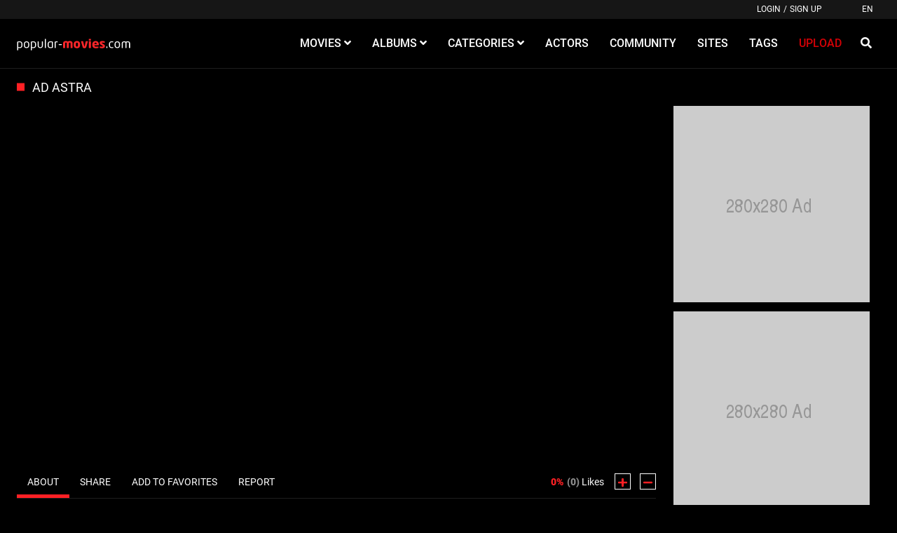

--- FILE ---
content_type: text/html;charset=utf-8
request_url: https://www.popular-movies.com/video/ad-astra-2900.html
body_size: 7050
content:
<!DOCTYPE html>
<!--[if lt IE 7]><html class="no-js lt-ie9 lt-ie8 lt-ie7"><![endif]-->
<!--[if IE 7]><html class="no-js lt-ie9 lt-ie8 ie-7-only"><![endif]-->
<!--[if IE 8]><html class="no-js lt-ie9 ie-8-only"><![endif]-->
<!--[if gte IE 9]><!--> <html class="no-js no-filter"><!--<![endif]-->
    <head>
        <meta charset="UTF-8">
<title>Ad Astra - Videos - Popular Movie Trailers</title>
<meta http-equiv="X-UA-Compatible" content="IE=edge">
<meta name="viewport" content="width=device-width, initial-scale=1.0, minimum-scale=1.0, maximum-scale=1.0, user-scalable=no">
<meta name="description" content="The near future, a time when both hope and hardships drive humanity to look to the stars and beyond. While a mysterious phenomenon menaces to destroy life o...">
<meta name="keywords" content="Science Fiction,Drama,moon,loss of loved one,planet mars,astronaut,moon colony,solar system,father son relationship,near future,planet neptune,space walk">
<meta name="robots" content="index,follow">

<link rel="canonical" href="https://www.popular-movies.com/video/ad-astra-2900.html">


<script type="58ff70f0cbda570c41bd0456-text/javascript">
    var domainName = 'www.popular-movies.com';
    var _basehttp = 'https://www.popular-movies.com', settings = {};
</script>
<link rel="stylesheet" media="screen" href="https://www.popular-movies.com/templates/default_tube2019/css/styles.css">

<link rel="shortcut icon" href="https://www.popular-movies.com/templates/default_tube2019/images/touch/fav.png" type="image/x-icon">

<script type="58ff70f0cbda570c41bd0456-text/javascript" src="https://www.popular-movies.com/templates/default_tube2019/js/jQuery_v1.12.4.min.js"></script>

<!-- Disable tap highlight on IE -->
<meta name="msapplication-tap-highlight" content="no">
<!-- Add to homescreen for Chrome on Android -->
<meta name="mobile-web-app-capable" content="yes">
<meta name="application-name" content="Popular Movie Trailers">
<link rel="icon" sizes="192x192" href="https://www.popular-movies.com/templates/default_tube2019/images/touch/chrome-touch-icon-192x192.png">

<!-- Add to homescreen for Safari on iOS -->
<meta name="apple-mobile-web-app-capable" content="yes">
<meta name="apple-mobile-web-app-status-bar-style" content="black">
<meta name="apple-mobile-web-app-title" content="Popular Movie Trailers">
<link rel="apple-touch-icon" href="https://www.popular-movies.com/templates/default_tube2019/iimages/touch/apple-touch-icon.png">

<!-- Tile icon for Win8 (144x144 + tile color) -->
<meta name="msapplication-TileImage" content="https://www.popular-movies.com/templates/default_tube2019/images/touch/ms-touch-icon-144x144-precomposed.png">
<meta name="msapplication-TileColor" content="#000000">

<!-- Color the status bar on mobile devices -->
<meta name="theme-color" content="#000000">

    <meta property="og:image" content="https://popular-movies.com/media/thumbs/embedded/2900.jpg">
    <meta property="og:title" content="Ad Astra">
    <meta property="og:description" content="The near future, a time when both hope and hardships drive humanity to look to the stars and beyond. While a mysterious phenomenon menaces to destroy life on planet Earth, astronaut Roy McBride undertakes a mission across the immensity of space and its many perils to uncover the truth about a lost expedition that decades before boldly faced emptiness and silence in search of the unknown.">
    <meta property="og:url" content="https://www.popular-movies.com/video/ad-astra-2900.html">
    <meta property="og:image:type" content="image/jpeg">
    <meta property="og:image:width" content="320">
    <meta property="og:image:height" content="180">
    <meta name="twitter:card" content="summary_large_image" />
    <meta name="twitter:url" content="https://www.popular-movies.com/video/ad-astra-2900.html">
    <meta name="twitter:title" content="Ad Astra" />
    <meta name="twitter:description" content="The near future, a time when both hope and hardships drive humanity to look to the stars and beyond. While a mysterious phenomenon menaces to destroy life on planet Earth, astronaut Roy McBride undertakes a mission across the immensity of space and its many perils to uncover the truth about a lost expedition that decades before boldly faced emptiness and silence in search of the unknown." />
    <meta name="twitter:image" content="https://popular-movies.com/media/thumbs/embedded/2900.jpg" />
    <meta name="twitter:image:alt" content="Ad Astra" />
	
<!-- Web Application Manifest -->
<link rel="alternate" type="application/rss+xml" title="RSS Feed for Popular Movie Trailers" href="https://www.popular-movies.com/rss" />
    </head>
    <body class="page-video">
        <section class="page-wrap">
            <header class="header-sec">
    <div class="top-bar">
        <div class="wrapper">
            <div class="row">

                <div class="ucp-col col">
                                            <ul class="ucp-list">
                            <li><a href="https://www.popular-movies.com/login" title="Login">Login</a></li>
                            <li>/</li>
                            <li><a href="https://www.popular-movies.com/signup" title="Sign up">Sign up</a></li>
                        </ul>
                                    </div>

                                <div class="lang-col col">
                                            <div id="sLang" class="btn btn-dropdown">
                            <span class="btn-label">EN</span>
                        </div>
                                    </div>


            </div>
        </div>
    </div>

    <div class="main-header">
        <div class="wrapper">
            <div class="row">

                <div class="logo-col col">
                    <h1>
                        <a href="https://www.popular-movies.com" title="Popular Movie Trailers">
                            <img src="https://www.popular-movies.com/templates/default_tube2019/images/logo.png" alt="Home - Popular Movie Trailers">
                        </a>
                    </h1>
                </div>

                <div class="nav-col col">
                    <div class="nav-inner-col inner-col" data-container="nav">
                        <ul class="main-nav">
                            <li class="nav-elem has-list">
                                <a href="https://www.popular-movies.com/videos/" title="Movies">
                                    <span class="sub-label">Movies</span>
                                    <i class="fas fa-angle-down"></i>
                                </a>

                                <a href="#" class="show-drop">
                                    <i class="fas fa-angle-down"></i>
                                </a>

                                <ul class="nav-drop">
                                    <li><a href="https://www.popular-movies.com/videos/" title="Most Recent">Most Recent</a></li>
                                    <li><a href="https://www.popular-movies.com/most-viewed/" title="Most Viewed">Most Viewed</a></li>
                                    <li><a href="https://www.popular-movies.com/top-rated/" title="Top Rated">Top Rated</a></li>
                                    <li><a href="https://www.popular-movies.com/most-discussed/" title="Most Discussed">Most Discussed</a></li>
                                    <li><a href="https://www.popular-movies.com/longest/" title="Longest">Longest</a></li>
                                    <li><a href="https://www.popular-movies.com/vr/" title="VR">VR</a></li>
                                </ul>
                            </li>

                            <li class="nav-elem has-list">
                                <a href="https://www.popular-movies.com/photos/" title="Albums">
                                    <span class="sub-label">Albums</span>
                                    <i class="fas fa-angle-down"></i>
                                </a>

                                <a href="#" class="show-drop">
                                    <i class="fas fa-angle-down"></i>
                                </a>

                                <ul class="nav-drop">
                                    <li><a href="https://www.popular-movies.com/photos/" title="Most Recent">Most Recent</a></li>
                                    <li><a href="https://www.popular-movies.com/photos/most-viewed/" title="Most Viewed">Most Viewed</a></li>
                                    <li><a href="https://www.popular-movies.com/photos/top-rated/" title="Top Rated">Top Rated</a></li>
                                    <li><a href="https://www.popular-movies.com/photos/most-discussed/" title="Most Discussed">Most Discussed</a></li>
                                </ul>
                            </li>

                            <li class="nav-elem has-drop">
                                <a href="https://www.popular-movies.com/channels/" title="Categories">
                                    <span class="sub-label">Categories</span>
                                    <i class="fas fa-angle-down"></i>
                                </a>

                                <a href="#" class="show-drop">
                                    <i class="fas fa-angle-down"></i>
                                </a>

                                <div class="nav-channels">
                                    <div class="wrapper">
                                        <div class="row">

                                            <!-- item -->
<div class="item-col col -channel">
    <a href="https://www.popular-movies.com/channels/1/action/" title="Action">
        <span class="image">
                            <img src="https://popular-movies.com/media/misc/cat1.jpg" alt="Action">
                    </span>

        <span class="item-info">
            <span class="item-name">Action</span>
        </span>
    </a>
</div>
<!-- item END --><!-- item -->
<div class="item-col col -channel">
    <a href="https://www.popular-movies.com/channels/2/adventure/" title="Adventure">
        <span class="image">
                            <img src="https://popular-movies.com/media/misc/cat2.jpg" alt="Adventure">
                    </span>

        <span class="item-info">
            <span class="item-name">Adventure</span>
        </span>
    </a>
</div>
<!-- item END --><!-- item -->
<div class="item-col col -channel">
    <a href="https://www.popular-movies.com/channels/3/animation/" title="Animation">
        <span class="image">
                            <img src="https://popular-movies.com/media/misc/cat3.jpg" alt="Animation">
                    </span>

        <span class="item-info">
            <span class="item-name">Animation</span>
        </span>
    </a>
</div>
<!-- item END --><!-- item -->
<div class="item-col col -channel">
    <a href="https://www.popular-movies.com/channels/4/comedy/" title="Comedy">
        <span class="image">
                            <img src="https://popular-movies.com/media/misc/cat4.jpg" alt="Comedy">
                    </span>

        <span class="item-info">
            <span class="item-name">Comedy</span>
        </span>
    </a>
</div>
<!-- item END --><!-- item -->
<div class="item-col col -channel">
    <a href="https://www.popular-movies.com/channels/8/family/" title="Family">
        <span class="image">
                            <img src="https://popular-movies.com/media/misc/cat8.jpg" alt="Family">
                    </span>

        <span class="item-info">
            <span class="item-name">Family</span>
        </span>
    </a>
</div>
<!-- item END --><!-- item -->
<div class="item-col col -channel">
    <a href="https://www.popular-movies.com/channels/16/thriller/" title="Thriller">
        <span class="image">
                            <img src="https://popular-movies.com/media/misc/cat16.jpg" alt="Thriller">
                    </span>

        <span class="item-info">
            <span class="item-name">Thriller</span>
        </span>
    </a>
</div>
<!-- item END -->
                                            <div class="item-col col -channel -see-all">
                                                <a href="https://www.popular-movies.com/channels/" title="See All">
                                                    <span class="image">
                                                        <i class="far fa-plus-square"></i>
                                                    </span>

                                                    <span class="item-info">
                                                        <span class="item-name">See All</span>
                                                    </span>
                                                </a>
                                            </div>


                                        </div>
                                    </div>
                                </div>
                            </li>

                            <li class="nav-elem">
                                <a href="https://www.popular-movies.com/actors/" title="Actors">
                                    <span class="sub-label">Actors</span>
                                </a>
                            </li>

                            <li class="nav-elem">
                                <a href="https://www.popular-movies.com/members/" title="Community">
                                    <span class="sub-label">Community</span>
                                </a>
                            </li>

                            <li class="nav-elem">
                                <a href="https://www.popular-movies.com/sites/" title="Sites">
                                    <span class="sub-label">Sites</span>
                                </a>
                            </li>

                            <li class="nav-elem">
                                <a href="https://www.popular-movies.com/tags/" title="Tags">
                                    <span class="sub-label">Tags</span>
                                </a>
                            </li>

                            <li class="nav-elem -upload">
                                <a href="https://www.popular-movies.com/login" title="Upload">
                                    <span class="sub-label">Upload</span>
                                </a>
                            </li>
                                                    </ul>
                    </div>

                    <div class="search-box" data-container="search">
                        <form action="https://www.popular-movies.com/searchgate.php" method="GET" >
                            <div class="search-wrap">
                                <input type="text" placeholder="Search..." value="" name="q" class="">
                                <button class="btn btn-search" type="submit">
                                    <i class="fas fa-search"></i>
                                </button>
                            </div>
                        </form>
                    </div>
                </div>

                <div class="trigger-col col">
                    <button class="btn btn-trigger btn-trigger-search" data-mb="trigger" data-target="search">
                        <i class="fas fa-search"></i>
                    </button>

                    <button class="btn btn-trigger btn-trigger-nav" data-mb="trigger" data-target="nav">
                        <i class="fas fa-bars"></i>
                    </button>
                </div>


            </div>
        </div>
    </div>
</header>
            <section class="notification-sec">
    <div class="wrapper">
        <div class="row">

            <!-- notice -->
            <div class="notice-col col-full col text-center">
                <div class="notice-inner-col inner-col">
                                                                                                                                                            </div>
            </div>
            <!-- notice END -->


        </div>
    </div>
</section>
            <section class="content-sec">
                <div class="wrapper">

                    <header class="row">

                        <div class="title-col -content col">
                            <h2>Ad Astra</h2>
                        </div>


                    </header>

                    <div class="row">

                        <div class="content-col col"><!-- VIDEO CONTENT -->
<div class="stage">
        <div class="inner-stage" style='padding-top: 56.25%'>
             
            <iframe scrolling="no"  width='100%' height='100%' src="https://www.youtube.com/embed/t6g0dsQzfqY" frameborder="0" allow="accelerometer; autoplay; encrypted-media; gyroscope; picture-in-picture" allowfullscreen></iframe>
            </div>
</div>


<div class="content-info">
    <div class="content-controls">
        <div class="rating" data-mb="thumbs-rating" data-opt-id="2900" data-opt-type="0">
    <div class="rating-current">0%</div>
    <div class="rating-count"><span class="count">(0)</span> Likes</div>

    <div class="rating-triggers">
        <a href="#" class="rate -up" data-mb="vote" data-opt-vote="up" title="Vote up" data-opt-close="Close" data-msg-sucess="Thanks for voting!">
            <img src="https://www.popular-movies.com/templates/default_tube2019/images/plus-solid.svg" alt="Vote up" class="img2svg">
        </a>

        <a href="#" class="rate -down" data-mb="vote" data-opt-vote="down" title="Vote down" data-opt-close="Close" data-msg-error="Sorry, you've already voted.">
            <img src="https://www.popular-movies.com/templates/default_tube2019/images/minus-solid.svg" alt="Vote down" class="img2svg">
        </a>
    </div>
</div>
        <div class="content-tabs">
            <ul class="nav tabs-nav" role="tablist">
                <li>
                    <a class="active" id="about-tab" data-toggle="tab" href="#about" role="tab" aria-controls="about" aria-selected="true">About</a>
                </li>
                <li>
                    <a id="share-tab" data-toggle="tab" href="#share" role="tab" aria-controls="share" aria-selected="false">Share</a>
                </li>
                                                    <li>
                        <a href="https://www.popular-movies.com/action.php?action=add_favorites&id=2900" data-mb="modal" data-opt-type="ajax" data-opt-close="Close" title="Add to favorites">
                            <i class="icon fas fa-heart"></i>
                            <span class="sub-label">Add to favorites</span>
                        </a>
                    </li>
                                <li>
                    <a href="https://www.popular-movies.com/action.php?action=reportVideo&id=2900" data-mb="modal" data-opt-type="iframe" data-opt-iframe-width="100%"  data-opt-iframe-height="466px" data-toggle="tooltip" title="Report">
                        <i class="icon fas fa-flag"></i>
                        <span class="sub-label">Report</span>
                    </a>
                </li>
            </ul>
        </div>
    </div>

    <div class="tabs-container">
        <div class="tab-content show active" id="about" role="tabpanel" aria-labelledby="about-tab">
                        <div class="content-base-info">
                <div class="content-submitter">
                                            <a href="https://www.popular-movies.com/user/popularmovies-1/" title="popularmovies">
                                                <span class="avatar">
                            <img src='https://www.popular-movies.com/core/images/avatar_male.png'  alt= 'Popularmovies'>                        </span>
                                                </a>
                                        <span class="sub-label">Submitted by</span>
                                            <a href="https://www.popular-movies.com/user/popularmovies-1/" title="popularmovies">
                            popularmovies                        </a>
                                    </div>

                <div class="info-elem -length">
                    <i class="far fa-clock"></i>
                    <span class="sub-label">2:03:00</span>
                </div>

                <div class="info-elem -length">
                    <i class="far fa-eye"></i>
                    <span class="sub-label">449</span>
                </div>

                <div class="info-elem -length">
                    <i class="far fa-calendar"></i>
                    <span class="sub-label">2020-05-14 11:26:27</span>
                </div>
            </div>

                            <div class="content-desc">
                    The near future, a time when both hope and hardships drive humanity to look to the stars and beyond. While a mysterious phenomenon menaces to destroy life on planet Earth, astronaut Roy McBride undertakes a mission across the immensity of space and its many perils to uncover the truth about a lost expedition that decades before boldly faced emptiness and silence in search of the unknown.                </div>
                                        <div class="content-links -models">
                    <div class="label">
                        <i class="far fa-star"></i> Actors:
                    </div>

                    <a title="Brad Pitt" href="https://www.popular-movies.com/pornstars/brad-pitt-7565.html"><span class="sub-label">Brad Pitt</span></a><a title="Tommy Lee Jones" href="https://www.popular-movies.com/pornstars/tommy-lee-jones-7566.html"><span class="sub-label">Tommy Lee Jones</span></a><a title="Ruth Negga" href="https://www.popular-movies.com/pornstars/ruth-negga-7567.html"><span class="sub-label">Ruth Negga</span></a><a title="John Ortiz" href="https://www.popular-movies.com/pornstars/john-ortiz-7568.html"><span class="sub-label">John Ortiz</span></a><a title="Liv Tyler" href="https://www.popular-movies.com/pornstars/liv-tyler-7569.html"><span class="sub-label">Liv Tyler</span></a><a title="Donald Sutherland" href="https://www.popular-movies.com/pornstars/donald-sutherland-7570.html"><span class="sub-label">Donald Sutherland</span></a><a title="Greg Bryk" href="https://www.popular-movies.com/pornstars/greg-bryk-7571.html"><span class="sub-label">Greg Bryk</span></a><a title="Loren Dean" href="https://www.popular-movies.com/pornstars/loren-dean-7572.html"><span class="sub-label">Loren Dean</span></a><a title="Kimberly Elise" href="https://www.popular-movies.com/pornstars/kimberly-elise-7573.html"><span class="sub-label">Kimberly Elise</span></a><a title="John Finn" href="https://www.popular-movies.com/pornstars/john-finn-7574.html"><span class="sub-label">John Finn</span></a><a title="LisaGay Hamilton" href="https://www.popular-movies.com/pornstars/lisagay-hamilton-7575.html"><span class="sub-label">LisaGay Hamilton</span></a><a title="Bobby Nish" href="https://www.popular-movies.com/pornstars/bobby-nish-7576.html"><span class="sub-label">Bobby Nish</span></a><a title="Sean Blakemore" href="https://www.popular-movies.com/pornstars/sean-blakemore-7577.html"><span class="sub-label">Sean Blakemore</span></a><a title="Kayla Adams" href="https://www.popular-movies.com/pornstars/kayla-adams-7578.html"><span class="sub-label">Kayla Adams</span></a><a title="Elisa Perry" href="https://www.popular-movies.com/pornstars/elisa-perry-7579.html"><span class="sub-label">Elisa Perry</span></a>                </div>
                                        <div class="content-links -tags">
                    <div class="label">
                        <i class="fas fa-tag"></i> Tags:
                    </div>

                    <a href="https://www.popular-movies.com/search/science-fiction/" title="Science Fiction" class="tag">Science Fiction</a><a href="https://www.popular-movies.com/search/drama/" title="Drama" class="tag">Drama</a><a href="https://www.popular-movies.com/search/moon/" title="moon" class="tag">moon</a><a href="https://www.popular-movies.com/search/loss-of-loved-one/" title="loss of loved one" class="tag">loss of loved one</a><a href="https://www.popular-movies.com/search/planet-mars/" title="planet mars" class="tag">planet mars</a><a href="https://www.popular-movies.com/search/astronaut/" title="astronaut" class="tag">astronaut</a><a href="https://www.popular-movies.com/search/moon-colony/" title="moon colony" class="tag">moon colony</a><a href="https://www.popular-movies.com/search/solar-system/" title="solar system" class="tag">solar system</a><a href="https://www.popular-movies.com/search/father-son-relationship/" title="father son relationship" class="tag">father son relationship</a><a href="https://www.popular-movies.com/search/near-future/" title="near future" class="tag">near future</a><a href="https://www.popular-movies.com/search/planet-neptune/" title="planet neptune" class="tag">planet neptune</a><a href="https://www.popular-movies.com/search/space-walk/" title="space walk" class="tag">space walk</a>                </div>
                                        <div class="content-links -niches">
                    <div class="label">
                        <i class="fas fa-list-ul"></i> Categories:
                    </div>

                    <a href='https://www.popular-movies.com/channels/7/drama/page1.html' class="tag">Drama</a><a href='https://www.popular-movies.com/channels/15/science-fiction/page1.html' class="tag">Science Fiction</a>                </div>
                    </div>

        <div class="tab-content" id="share" role="tabpanel" aria-labelledby="share-tab">
            <div class="content-share">
                <div class="content-embed">
                    <textarea class="embed-code" readonly>&lt;iframe src='https://www.popular-movies.com/embed/2900' frameborder='0' height='400' width='600'&gt;&lt;/iframe&gt;&lt;br&gt;&lt;strong&gt;Ad Astra&lt;/strong&gt; - powered by &lt;a href='https://www.popular-movies.com'&gt;Popular Movie Trailers&lt;/a&gt;</textarea>
                    <small>(Click in textarea to copy code)</small>
                    <span class="copy-info">Code copied to clipboard.</span>
                </div>

                <div class="content-socials">
                    <ul class="social-list">
                        <li><a data-mb="popup" data-opt-width="500" data-opt-height="400" href="//www.facebook.com/share.php?u=https://www.popular-movies.com/video/ad-astra-2900.html&title=Ad Astra" title="Share Ad Astra"><i class="fab fa-facebook-f"></i></a></li>
                        <li><a data-mb="popup" data-opt-width="500" data-opt-height="400" href="//twitter.com/home?status=https://www.popular-movies.com/video/ad-astra-2900.html+Ad Astra" title="Share Ad Astra"><i class="fab fa-twitter"></i></a></li>
                        <li><a href="#" title=""><i class="fab fa-instagram"></i></a></li>
                        <li><a href="#" title=""><i class="fab fa-youtube"></i></a></li>
                    </ul>
                </div>
            </div>
        </div>

            </div>
</div>

    <div class="content-comments">
        <div class="title-col -comments">
            <i class="far fa-comment-alt"></i> <h4>Comments</h4>
        </div>

                        <div class="comments-wrapper">
    <div class="comments-load" data-mb="load-comments" data-opt-url="https://www.popular-movies.com/templates/default_tube2019/template.ajax_comments.php" data-opt-id="2900" data-opt-type="0">

    </div>

    <div class="expand-trigger">
        <a href="#" title="" class="btn btn-header" data-mb="expand" data-opt-limit="4" data-opt-target="comments">
            <span class="sub-label -off">Show more</span>
            <span class="sub-label -on">Show less</span>
        </a>
    </div>

                        <div class="add-comment">
                <div class="notification alert-warning" style="margin-bottom:0;">
                    <p>You must be logged in to post wall comments. Please <a href='https://www.popular-movies.com/login'>Login</a> or <a href='https://www.popular-movies.com/signup'>Signup (free)</a>.</p>
                </div>
            </div>
            </div>    </div>
</div>

<div class="content-aside-col col">
    <div class="aff-col col -aside">
        <ul class="aff-list">
                            <li>
                    <a href="https://www.mechbunny.com/" title="Mechbunny.com">
                        <img src="https://www.popular-movies.com/templates/default_tube2019/images/280x280.png" alt="Mechbunny.com">
                    </a>
                </li>
                <li>
                    <a href="https://www.mechbunny.com/" title="Mechbunny.com">
                        <img src="https://www.popular-movies.com/templates/default_tube2019/images/280x280-2.png" alt="Mechbunny.com">
                    </a>
                </li>
                <li>
                    <a href="https://www.mechbunny.com/" title="Mechbunny.com">
                        <img src="https://www.popular-movies.com/templates/default_tube2019/images/280x280-3.png" alt="Mechbunny.com">
                    </a>
                </li>
                    </ul>
    </div>
</div>

</div>
</div>
</section>

<section class="related-sec">
    <div class="wrapper">
        <header class="row">

            <div class="title-col col">
                <h2>Related Content</h2>
            </div>


        </header>

        <div class="row">

            <!-- item -->
<div class="item-col col -video">
    <a href="https://www.popular-movies.com/video/moon-2044.html" title="Moon">
        <span class="image">
                                                <img src="https://popular-movies.com/media/thumbs/embedded/2044.jpg" alt="Moon">
                                                    <span class="item-time">1:37:00</span>

                    </span>

        <span class="item-info">
            <span class="item-name">Moon</span>
            <span class="item-rate">0%</span>
        </span>
    </a>

    <a href="https://www.popular-movies.com/action.php?action=add_favorites&id=2044" data-mb="modal" data-opt-type="ajax" data-opt-close="Close" data-toggle="tooltip" title="Add to favorites" class="add-to-fav">
                    <i class="fas fa-plus-circle"></i>
            </a>
    </div>
<!-- item END -->
<!-- item -->
<div class="item-col col -video">
    <a href="https://www.popular-movies.com/video/2001-a-space-odyssey-2601.html" title="2001: A Space Odyssey">
        <span class="image">
                                                <img src="https://popular-movies.com/media/thumbs/embedded/2601.jpg" alt="2001: A Space Odyssey">
                                                    <span class="item-time">2:29:00</span>

                    </span>

        <span class="item-info">
            <span class="item-name">2001: A Space Odyssey</span>
            <span class="item-rate">0%</span>
        </span>
    </a>

    <a href="https://www.popular-movies.com/action.php?action=add_favorites&id=2601" data-mb="modal" data-opt-type="ajax" data-opt-close="Close" data-toggle="tooltip" title="Add to favorites" class="add-to-fav">
                    <i class="fas fa-plus-circle"></i>
            </a>
    </div>
<!-- item END -->
<!-- item -->
<div class="item-col col -video">
    <a href="https://www.popular-movies.com/video/armageddon-2632.html" title="Armageddon">
        <span class="image">
                                                <img src="https://popular-movies.com/media/thumbs/embedded/2632.jpg" alt="Armageddon">
                                                    <span class="item-time">2:31:00</span>

                    </span>

        <span class="item-info">
            <span class="item-name">Armageddon</span>
            <span class="item-rate">0%</span>
        </span>
    </a>

    <a href="https://www.popular-movies.com/action.php?action=add_favorites&id=2632" data-mb="modal" data-opt-type="ajax" data-opt-close="Close" data-toggle="tooltip" title="Add to favorites" class="add-to-fav">
                    <i class="fas fa-plus-circle"></i>
            </a>
    </div>
<!-- item END -->
<!-- item -->
<div class="item-col col -video">
    <a href="https://www.popular-movies.com/video/the-martian-2686.html" title="The Martian">
        <span class="image">
                                                <img src="https://popular-movies.com/media/thumbs/embedded/2686.jpg" alt="The Martian">
                                                    <span class="item-time">2:21:00</span>

                    </span>

        <span class="item-info">
            <span class="item-name">The Martian</span>
            <span class="item-rate">0%</span>
        </span>
    </a>

    <a href="https://www.popular-movies.com/action.php?action=add_favorites&id=2686" data-mb="modal" data-opt-type="ajax" data-opt-close="Close" data-toggle="tooltip" title="Add to favorites" class="add-to-fav">
                    <i class="fas fa-plus-circle"></i>
            </a>
    </div>
<!-- item END -->
<!-- item -->
<div class="item-col col -video">
    <a href="https://www.popular-movies.com/video/treasure-planet-1969.html" title="Treasure Planet">
        <span class="image">
                                                <img src="https://popular-movies.com/media/thumbs/embedded/1969.jpg" alt="Treasure Planet">
                                                    <span class="item-time">1:35:00</span>

                    </span>

        <span class="item-info">
            <span class="item-name">Treasure Planet</span>
            <span class="item-rate">0%</span>
        </span>
    </a>

    <a href="https://www.popular-movies.com/action.php?action=add_favorites&id=1969" data-mb="modal" data-opt-type="ajax" data-opt-close="Close" data-toggle="tooltip" title="Add to favorites" class="add-to-fav">
                    <i class="fas fa-plus-circle"></i>
            </a>
    </div>
<!-- item END -->
<!-- item -->
<div class="item-col col -video">
    <a href="https://www.popular-movies.com/video/first-man-2201.html" title="First Man">
        <span class="image">
                                                <img src="https://popular-movies.com/media/thumbs/embedded/2201.jpg" alt="First Man">
                                                    <span class="item-time">2:21:00</span>

                    </span>

        <span class="item-info">
            <span class="item-name">First Man</span>
            <span class="item-rate">0%</span>
        </span>
    </a>

    <a href="https://www.popular-movies.com/action.php?action=add_favorites&id=2201" data-mb="modal" data-opt-type="ajax" data-opt-close="Close" data-toggle="tooltip" title="Add to favorites" class="add-to-fav">
                    <i class="fas fa-plus-circle"></i>
            </a>
    </div>
<!-- item END -->
<!-- item -->
<div class="item-col col -video">
    <a href="https://www.popular-movies.com/video/avatar-2799.html" title="Avatar">
        <span class="image">
                                                <img src="https://popular-movies.com/media/thumbs/embedded/2799.jpg" alt="Avatar">
                                                    <span class="item-time">2:42:00</span>

                    </span>

        <span class="item-info">
            <span class="item-name">Avatar</span>
            <span class="item-rate">0%</span>
        </span>
    </a>

    <a href="https://www.popular-movies.com/action.php?action=add_favorites&id=2799" data-mb="modal" data-opt-type="ajax" data-opt-close="Close" data-toggle="tooltip" title="Add to favorites" class="add-to-fav">
                    <i class="fas fa-plus-circle"></i>
            </a>
    </div>
<!-- item END -->
<!-- item -->
<div class="item-col col -video">
    <a href="https://www.popular-movies.com/video/total-recall-1980.html" title="Total Recall">
        <span class="image">
                                                <img src="https://popular-movies.com/media/thumbs/embedded/1980.jpg" alt="Total Recall">
                                                    <span class="item-time">1:53:00</span>

                    </span>

        <span class="item-info">
            <span class="item-name">Total Recall</span>
            <span class="item-rate">0%</span>
        </span>
    </a>

    <a href="https://www.popular-movies.com/action.php?action=add_favorites&id=1980" data-mb="modal" data-opt-type="ajax" data-opt-close="Close" data-toggle="tooltip" title="Add to favorites" class="add-to-fav">
                    <i class="fas fa-plus-circle"></i>
            </a>
    </div>
<!-- item END -->
<!-- item -->
<div class="item-col col -video">
    <a href="https://www.popular-movies.com/video/planet-of-the-apes-2064.html" title="Planet of the Apes">
        <span class="image">
                                                <img src="https://popular-movies.com/media/thumbs/embedded/2064.jpg" alt="Planet of the Apes">
                                                    <span class="item-time">1:52:00</span>

                    </span>

        <span class="item-info">
            <span class="item-name">Planet of the Apes</span>
            <span class="item-rate">0%</span>
        </span>
    </a>

    <a href="https://www.popular-movies.com/action.php?action=add_favorites&id=2064" data-mb="modal" data-opt-type="ajax" data-opt-close="Close" data-toggle="tooltip" title="Add to favorites" class="add-to-fav">
                    <i class="fas fa-plus-circle"></i>
            </a>
    </div>
<!-- item END -->
<!-- item -->
<div class="item-col col -video">
    <a href="https://www.popular-movies.com/video/dawn-of-the-planet-of-the-apes-2655.html" title="Dawn of the Planet of the Apes">
        <span class="image">
                                                <img src="https://popular-movies.com/media/thumbs/embedded/2655.jpg" alt="Dawn of the Planet of the Apes">
                                                    <span class="item-time">2:10:00</span>

                    </span>

        <span class="item-info">
            <span class="item-name">Dawn of the Planet of the Apes</span>
            <span class="item-rate">0%</span>
        </span>
    </a>

    <a href="https://www.popular-movies.com/action.php?action=add_favorites&id=2655" data-mb="modal" data-opt-type="ajax" data-opt-close="Close" data-toggle="tooltip" title="Add to favorites" class="add-to-fav">
                    <i class="fas fa-plus-circle"></i>
            </a>
    </div>
<!-- item END -->
<!-- item -->
<div class="item-col col -video">
    <a href="https://www.popular-movies.com/video/forbidden-planet-2050.html" title="Forbidden Planet">
        <span class="image">
                                                <img src="https://popular-movies.com/media/thumbs/embedded/2050.jpg" alt="Forbidden Planet">
                                                    <span class="item-time">1:38:00</span>

                    </span>

        <span class="item-info">
            <span class="item-name">Forbidden Planet</span>
            <span class="item-rate">0%</span>
        </span>
    </a>

    <a href="https://www.popular-movies.com/action.php?action=add_favorites&id=2050" data-mb="modal" data-opt-type="ajax" data-opt-close="Close" data-toggle="tooltip" title="Add to favorites" class="add-to-fav">
                    <i class="fas fa-plus-circle"></i>
            </a>
    </div>
<!-- item END -->
<!-- item -->
<div class="item-col col -video">
    <a href="https://www.popular-movies.com/video/the-twilight-saga-new-moon-2302.html" title="The Twilight Saga: New Moon">
        <span class="image">
                                                <img src="https://popular-movies.com/media/thumbs/embedded/2302.jpg" alt="The Twilight Saga: New Moon">
                                                    <span class="item-time">2:11:00</span>

                    </span>

        <span class="item-info">
            <span class="item-name">The Twilight Saga: New Moon</span>
            <span class="item-rate">0%</span>
        </span>
    </a>

    <a href="https://www.popular-movies.com/action.php?action=add_favorites&id=2302" data-mb="modal" data-opt-type="ajax" data-opt-close="Close" data-toggle="tooltip" title="Add to favorites" class="add-to-fav">
                    <i class="fas fa-plus-circle"></i>
            </a>
    </div>
<!-- item END -->
<!-- item -->
<div class="item-col col -video">
    <a href="https://www.popular-movies.com/video/valerian-and-the-city-of-a-thousand-planets-2387.html" title="Valerian and the City of a Thousand Planets">
        <span class="image">
                                                <img src="https://popular-movies.com/media/thumbs/embedded/2387.jpg" alt="Valerian and the City of a Thousand Planets">
                                                    <span class="item-time">2:16:00</span>

                    </span>

        <span class="item-info">
            <span class="item-name">Valerian and the City of a Thousand Planets</span>
            <span class="item-rate">0%</span>
        </span>
    </a>

    <a href="https://www.popular-movies.com/action.php?action=add_favorites&id=2387" data-mb="modal" data-opt-type="ajax" data-opt-close="Close" data-toggle="tooltip" title="Add to favorites" class="add-to-fav">
                    <i class="fas fa-plus-circle"></i>
            </a>
    </div>
<!-- item END -->
<!-- item -->
<div class="item-col col -video">
    <a href="https://www.popular-movies.com/video/apollo-13-2637.html" title="Apollo 13">
        <span class="image">
                                                <img src="https://popular-movies.com/media/thumbs/embedded/2637.jpg" alt="Apollo 13">
                                                    <span class="item-time">2:20:00</span>

                    </span>

        <span class="item-info">
            <span class="item-name">Apollo 13</span>
            <span class="item-rate">0%</span>
        </span>
    </a>

    <a href="https://www.popular-movies.com/action.php?action=add_favorites&id=2637" data-mb="modal" data-opt-type="ajax" data-opt-close="Close" data-toggle="tooltip" title="Add to favorites" class="add-to-fav">
                    <i class="fas fa-plus-circle"></i>
            </a>
    </div>
<!-- item END -->
<!-- item -->
<div class="item-col col -video">
    <a href="https://www.popular-movies.com/video/aliens-2287.html" title="Aliens">
        <span class="image">
                                                <img src="https://popular-movies.com/media/thumbs/embedded/2287.jpg" alt="Aliens">
                                                    <span class="item-time">2:17:00</span>

                    </span>

        <span class="item-info">
            <span class="item-name">Aliens</span>
            <span class="item-rate">0%</span>
        </span>
    </a>

    <a href="https://www.popular-movies.com/action.php?action=add_favorites&id=2287" data-mb="modal" data-opt-type="ajax" data-opt-close="Close" data-toggle="tooltip" title="Add to favorites" class="add-to-fav">
                    <i class="fas fa-plus-circle"></i>
            </a>
    </div>
<!-- item END -->


        </div>
    </div>
</section>


<section class="promo-sec">
    <div class="wrapper">
        <div class="row">

            <div class="aff-col col -bottom">
                <ul class="aff-list inline-list">
                    <li>
                        <a href="https://www.mechbunny.com/" title="Mechbunny.com">
                            <img src="https://www.popular-movies.com/templates/default_tube2019/images/280x280.png" alt="">
                        </a>
                    </li>
                    <li>
                        <a href="https://www.mechbunny.com/" title="Mechbunny.com">
                            <img src="https://www.popular-movies.com/templates/default_tube2019/images/280x280-2.png" alt="">
                        </a>
                    </li>
                    <li>
                        <a href="https://www.mechbunny.com/" title="Mechbunny.com">
                            <img src="https://www.popular-movies.com/templates/default_tube2019/images/280x280-3.png" alt="">
                        </a>
                    </li>
                </ul>
            </div>


        </div>
    </div>
</section><footer class="footer-sec">
    <div class="wrapper">
        <div class="row">

            <div class="footer-logo-col col">
                <a href="https://www.popular-movies.com" title="Popular Movie Trailers">
                    <img src="https://www.popular-movies.com/templates/default_tube2019/images/logo.png" title="Popular Movie Trailers">
                </a>
            </div>

            <div class="footer-list-col col">
                <ul class="footer-list">
                    <li><a href="https://www.popular-movies.com/videos/" title="Movies">Movies</a></li>
                    <li><a href="https://www.popular-movies.com/photos/" title="Albums">Albums</a></li>
                    <li><a href="https://www.popular-movies.com/channels/" title="Categories">Categories</a></li>
                    <li><a href="https://www.popular-movies.com/actors/" title="Actors">Actors</a></li>
                    <li><a href="https://www.popular-movies.com/members/" title="Community">Community</a></li>
                    <li><a href="https://www.popular-movies.com/sites/" title="Sites">Sites</a></li>
                    <li><a href="https://www.popular-movies.com/tags/" title="Tags">Tags</a></li>
                </ul>
            </div>

            <div class="footer-list-col col">
                <ul class="footer-list">
                    <li><a href="https://www.popular-movies.com/contact" title="Contact With Us">Contact With Us</a></li>
                    <li><a href="https://www.popular-movies.com/static/faq" title="FAQ">FAQ</a></li>
                    <li><a href="https://www.popular-movies.com/static/privacy" title="Privacy Policy">Privacy Policy</a></li>
                    <li><a href="https://www.popular-movies.com/static/regulations" title="Regulations">Regulations</a></li>
                </ul>
            </div>


        </div>

        <div class="row">

            <div class="social-col col">
                <ul class="social-list">
                    <li><a href="#" title=""><i class="fab fa-facebook-f"></i></a></li>
                    <li><a href="#" title=""><i class="fab fa-twitter"></i></a></li>
                    <li><a href="#" title=""><i class="fab fa-instagram"></i></a></li>
                    <li><a href="#" title=""><i class="fab fa-youtube"></i></a></li>
                </ul>
            </div>


        </div>
    </div>
    
    </footer>

<link rel="stylesheet" media="screen" href="https://www.popular-movies.com/templates/default_tube2019/css/overwrite.css">
<link rel="stylesheet" media="screen" href="https://www.popular-movies.com/templates/default_tube2019/css/custom.css">


<script type="58ff70f0cbda570c41bd0456-text/javascript" src="https://www.popular-movies.com/templates/default_tube2019/js/bootstrap.min.js"></script>
<script type="58ff70f0cbda570c41bd0456-text/javascript" src="https://www.popular-movies.com/templates/default_tube2019/js/lazyload.min.js"></script>
<script type="58ff70f0cbda570c41bd0456-text/javascript" src="https://www.popular-movies.com/templates/default_tube2019/js/bootstrap-select.min.js"></script>
<script type="58ff70f0cbda570c41bd0456-text/javascript" src="https://www.popular-movies.com/templates/default_tube2019/js/jquery.tinyscrollbar.min.js"></script>

<script type="58ff70f0cbda570c41bd0456-text/javascript" src="https://www.popular-movies.com/templates/default_tube2019/js/img2svg.js"></script>
<script type="58ff70f0cbda570c41bd0456-text/javascript" src="https://www.popular-movies.com/templates/default_tube2019/js/functions.js"></script>
<script type="58ff70f0cbda570c41bd0456-text/javascript" src="https://www.popular-movies.com/core/js/Tube.js"></script>


		</section>
<!--[if IE]><script src="https://www.popular-movies.com/templates/default_tube2019/js/ie/ie10fix.js" title="viewport fix"></script><![endif]-->
<!--[if lt IE 9]><script src="https://www.popular-movies.com/templates/default_tube2019/js/ie/ie.min.js"></script><script src="http://ie7-js.googlecode.com/svn/version/2.1(beta4)/IE9.js"></script><![endif]-->
<script src="/cdn-cgi/scripts/7d0fa10a/cloudflare-static/rocket-loader.min.js" data-cf-settings="58ff70f0cbda570c41bd0456-|49" defer></script><script defer src="https://static.cloudflareinsights.com/beacon.min.js/vcd15cbe7772f49c399c6a5babf22c1241717689176015" integrity="sha512-ZpsOmlRQV6y907TI0dKBHq9Md29nnaEIPlkf84rnaERnq6zvWvPUqr2ft8M1aS28oN72PdrCzSjY4U6VaAw1EQ==" data-cf-beacon='{"version":"2024.11.0","token":"cb239424698d48a18e4e0f495432b422","r":1,"server_timing":{"name":{"cfCacheStatus":true,"cfEdge":true,"cfExtPri":true,"cfL4":true,"cfOrigin":true,"cfSpeedBrain":true},"location_startswith":null}}' crossorigin="anonymous"></script>
</body>
</html>

--- FILE ---
content_type: text/html;charset=utf-8
request_url: https://www.popular-movies.com/templates/default_tube2019/template.ajax_comments.php?id=2900&type=0&loaded=0&time=1768722624530
body_size: -248
content:
            <div class="comments-note">There are no comments for this video. Please leave your feedback and be the first!</div>
    